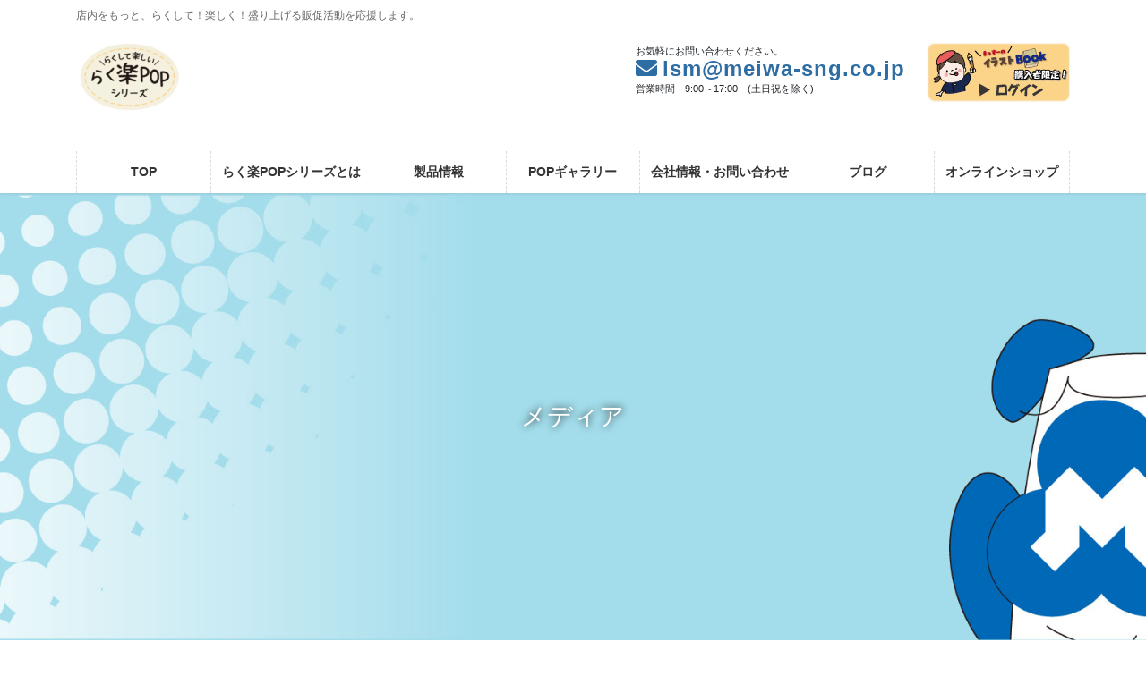

--- FILE ---
content_type: text/html; charset=UTF-8
request_url: https://meiwan-raku.com/%E6%B8%882020_08_05_53761/
body_size: 9466
content:
<!DOCTYPE html><html dir="ltr" lang="ja"
 prefix="og: https://ogp.me/ns#" ><head><meta charset="utf-8"><meta http-equiv="X-UA-Compatible" content="IE=edge"><meta name="viewport" content="width=device-width, initial-scale=1"><link media="all" href="https://meiwan-raku.com/wp-content/cache/autoptimize/css/autoptimize_407cbce92443c39f5baa5fcf70886fe9.css" rel="stylesheet"><link media="screen" href="https://meiwan-raku.com/wp-content/cache/autoptimize/css/autoptimize_a240d1794d468dd192f6cc7cfe3b99de.css" rel="stylesheet"><title>パーツ使用済)2020_08_05_53761 | らく楽POPシリーズ</title><meta name="robots" content="max-image-preview:large" /><link rel="canonical" href="https://meiwan-raku.com/%e6%b8%882020_08_05_53761/" /><meta name="generator" content="All in One SEO (AIOSEO) 4.4.0.1" /><meta property="og:locale" content="ja_JP" /><meta property="og:site_name" content="らく楽POPシリーズ | 店内をもっと、らくして！楽しく！盛り上げる販促活動を応援します。" /><meta property="og:type" content="article" /><meta property="og:title" content="パーツ使用済)2020_08_05_53761 | らく楽POPシリーズ" /><meta property="og:url" content="https://meiwan-raku.com/%e6%b8%882020_08_05_53761/" /><meta property="article:published_time" content="2020-09-04T01:53:22+00:00" /><meta property="article:modified_time" content="2020-09-25T00:38:51+00:00" /><meta name="twitter:card" content="summary" /><meta name="twitter:title" content="パーツ使用済)2020_08_05_53761 | らく楽POPシリーズ" /> <script type="application/ld+json" class="aioseo-schema">{"@context":"https:\/\/schema.org","@graph":[{"@type":"BreadcrumbList","@id":"https:\/\/meiwan-raku.com\/%e6%b8%882020_08_05_53761\/#breadcrumblist","itemListElement":[{"@type":"ListItem","@id":"https:\/\/meiwan-raku.com\/#listItem","position":1,"item":{"@type":"WebPage","@id":"https:\/\/meiwan-raku.com\/","name":"\u30db\u30fc\u30e0","description":"\u5e97\u5185\u3092\u3082\u3063\u3068\u3001\u3089\u304f\u3057\u3066\uff01\u697d\u3057\u304f\uff01\u76db\u308a\u4e0a\u3052\u308b\u8ca9\u4fc3\u6d3b\u52d5\u3092\u5fdc\u63f4\u3057\u307e\u3059\u3002","url":"https:\/\/meiwan-raku.com\/"},"nextItem":"https:\/\/meiwan-raku.com\/%e6%b8%882020_08_05_53761\/#listItem"},{"@type":"ListItem","@id":"https:\/\/meiwan-raku.com\/%e6%b8%882020_08_05_53761\/#listItem","position":2,"item":{"@type":"WebPage","@id":"https:\/\/meiwan-raku.com\/%e6%b8%882020_08_05_53761\/","name":"\u30d1\u30fc\u30c4\u4f7f\u7528\u6e08)2020_08_05_53761","url":"https:\/\/meiwan-raku.com\/%e6%b8%882020_08_05_53761\/"},"previousItem":"https:\/\/meiwan-raku.com\/#listItem"}]},{"@type":"ItemPage","@id":"https:\/\/meiwan-raku.com\/%e6%b8%882020_08_05_53761\/#itempage","url":"https:\/\/meiwan-raku.com\/%e6%b8%882020_08_05_53761\/","name":"\u30d1\u30fc\u30c4\u4f7f\u7528\u6e08)2020_08_05_53761 | \u3089\u304f\u697dPOP\u30b7\u30ea\u30fc\u30ba","inLanguage":"ja","isPartOf":{"@id":"https:\/\/meiwan-raku.com\/#website"},"breadcrumb":{"@id":"https:\/\/meiwan-raku.com\/%e6%b8%882020_08_05_53761\/#breadcrumblist"},"author":{"@id":"https:\/\/meiwan-raku.com\/author\/lsmmeiwa-sng-co-jp\/#author"},"creator":{"@id":"https:\/\/meiwan-raku.com\/author\/lsmmeiwa-sng-co-jp\/#author"},"image":{"@type":"ImageObject","url":"https:\/\/meiwan-raku.com\/wp-content\/uploads\/2020\/09\/70bce4ceee97cab1f8648da6faa42de1-scaled.jpg","@id":"https:\/\/meiwan-raku.com\/#mainImage"},"primaryImageOfPage":{"@id":"https:\/\/meiwan-raku.com\/%e6%b8%882020_08_05_53761\/#mainImage"},"datePublished":"2020-09-04T01:53:22+09:00","dateModified":"2020-09-25T00:38:51+09:00"},{"@type":"Organization","@id":"https:\/\/meiwan-raku.com\/#organization","name":"\u3089\u304f\u697dPOP\u30b7\u30ea\u30fc\u30ba","url":"https:\/\/meiwan-raku.com\/"},{"@type":"Person","@id":"https:\/\/meiwan-raku.com\/author\/lsmmeiwa-sng-co-jp\/#author","url":"https:\/\/meiwan-raku.com\/author\/lsmmeiwa-sng-co-jp\/","name":"\u3089\u304f\u697dPOP\u30b7\u30ea\u30fc\u30ba","image":{"@type":"ImageObject","@id":"https:\/\/meiwan-raku.com\/%e6%b8%882020_08_05_53761\/#authorImage","url":"https:\/\/secure.gravatar.com\/avatar\/7de4f6447cc97ac7959db99a61175c82?s=96&d=mm&r=g","width":96,"height":96,"caption":"\u3089\u304f\u697dPOP\u30b7\u30ea\u30fc\u30ba"}},{"@type":"WebSite","@id":"https:\/\/meiwan-raku.com\/#website","url":"https:\/\/meiwan-raku.com\/","name":"\u3089\u304f\u697dPOP\u30b7\u30ea\u30fc\u30ba","description":"\u5e97\u5185\u3092\u3082\u3063\u3068\u3001\u3089\u304f\u3057\u3066\uff01\u697d\u3057\u304f\uff01\u76db\u308a\u4e0a\u3052\u308b\u8ca9\u4fc3\u6d3b\u52d5\u3092\u5fdc\u63f4\u3057\u307e\u3059\u3002","inLanguage":"ja","publisher":{"@id":"https:\/\/meiwan-raku.com\/#organization"}}]}</script> <script type="text/javascript" >window.ga=window.ga||function(){(ga.q=ga.q||[]).push(arguments)};ga.l=+new Date;ga('create',"UA-114144637-4",'auto');ga('send','pageview');</script> <script async src="https://www.google-analytics.com/analytics.js"></script> <link rel='dns-prefetch' href='//s.w.org' /><link rel="alternate" type="application/rss+xml" title="らく楽POPシリーズ &raquo; フィード" href="https://meiwan-raku.com/feed/" /><link rel="alternate" type="application/rss+xml" title="らく楽POPシリーズ &raquo; コメントフィード" href="https://meiwan-raku.com/comments/feed/" /><link rel="alternate" type="application/rss+xml" title="らく楽POPシリーズ &raquo; パーツ使用済)2020_08_05_53761 のコメントのフィード" href="https://meiwan-raku.com/feed/?attachment_id=992" /><meta name="description" content="" /> <script type="text/javascript">window._wpemojiSettings={"baseUrl":"https:\/\/s.w.org\/images\/core\/emoji\/13.0.1\/72x72\/","ext":".png","svgUrl":"https:\/\/s.w.org\/images\/core\/emoji\/13.0.1\/svg\/","svgExt":".svg","source":{"concatemoji":"https:\/\/meiwan-raku.com\/wp-includes\/js\/wp-emoji-release.min.js?ver=5.6.4"}};!function(e,a,t){var n,r,o,i=a.createElement("canvas"),p=i.getContext&&i.getContext("2d");function s(e,t){var a=String.fromCharCode;p.clearRect(0,0,i.width,i.height),p.fillText(a.apply(this,e),0,0);e=i.toDataURL();return p.clearRect(0,0,i.width,i.height),p.fillText(a.apply(this,t),0,0),e===i.toDataURL()}function c(e){var t=a.createElement("script");t.src=e,t.defer=t.type="text/javascript",a.getElementsByTagName("head")[0].appendChild(t)}for(o=Array("flag","emoji"),t.supports={everything:!0,everythingExceptFlag:!0},r=0;r<o.length;r++)t.supports[o[r]]=function(e){if(!p||!p.fillText)return!1;switch(p.textBaseline="top",p.font="600 32px Arial",e){case"flag":return s([127987,65039,8205,9895,65039],[127987,65039,8203,9895,65039])?!1:!s([55356,56826,55356,56819],[55356,56826,8203,55356,56819])&&!s([55356,57332,56128,56423,56128,56418,56128,56421,56128,56430,56128,56423,56128,56447],[55356,57332,8203,56128,56423,8203,56128,56418,8203,56128,56421,8203,56128,56430,8203,56128,56423,8203,56128,56447]);case"emoji":return!s([55357,56424,8205,55356,57212],[55357,56424,8203,55356,57212])}return!1}(o[r]),t.supports.everything=t.supports.everything&&t.supports[o[r]],"flag"!==o[r]&&(t.supports.everythingExceptFlag=t.supports.everythingExceptFlag&&t.supports[o[r]]);t.supports.everythingExceptFlag=t.supports.everythingExceptFlag&&!t.supports.flag,t.DOMReady=!1,t.readyCallback=function(){t.DOMReady=!0},t.supports.everything||(n=function(){t.readyCallback()},a.addEventListener?(a.addEventListener("DOMContentLoaded",n,!1),e.addEventListener("load",n,!1)):(e.attachEvent("onload",n),a.attachEvent("onreadystatechange",function(){"complete"===a.readyState&&t.readyCallback()})),(n=t.source||{}).concatemoji?c(n.concatemoji):n.wpemoji&&n.twemoji&&(c(n.twemoji),c(n.wpemoji)))}(window,document,window._wpemojiSettings);</script> <style id='lightning-design-style-inline-css' type='text/css'>:root{--vk-menu-acc-btn-border-color:#333;--vk-color-primary:#337ab7;--color-key:#337ab7;--color-key-dark:#2e6da4}.bbp-submit-wrapper .button.submit{background-color:#2e6da4}.bbp-submit-wrapper .button.submit:hover{background-color:#337ab7}.veu_color_txt_key{color:#2e6da4}.veu_color_bg_key{background-color:#2e6da4}.veu_color_border_key{border-color:#2e6da4}.btn-default{border-color:#337ab7;color:#337ab7}.btn-default:focus,.btn-default:hover{border-color:#337ab7;background-color:#337ab7}.wp-block-search__button,.btn-primary{background-color:#337ab7;border-color:#2e6da4}.wp-block-search__button:focus,.wp-block-search__button:hover,.btn-primary:not(:disabled):not(.disabled):active,.btn-primary:focus,.btn-primary:hover{background-color:#2e6da4;border-color:#337ab7}.btn-outline-primary{color:#337ab7;border-color:#337ab7}.btn-outline-primary:not(:disabled):not(.disabled):active,.btn-outline-primary:focus,.btn-outline-primary:hover{color:#fff;background-color:#337ab7;border-color:#2e6da4}a{color:#337ab7}.tagcloud a:before{font-family:"Font Awesome 5 Free";content:"\f02b";font-weight:700}@media (min-width:992px){.siteHeader_sub{padding-left:2em;float:right}}:root{--vk-page-header-url:url(https://meiwan-raku.com/wp-content/uploads/2021/02/625fef8696802166285ca6397538cbf4.jpg)}@media (max-width:575.98px){:root{--vk-page-header-url:url(https://meiwan-raku.com/wp-content/uploads/2021/02/625fef8696802166285ca6397538cbf4.jpg)}}.page-header{position:relative;color:#fff;text-shadow:0px 0px 10px #000;text-align:center;background-color:#000;background:var(--vk-page-header-url,url(https://meiwan-raku.com/wp-content/uploads/2021/02/625fef8696802166285ca6397538cbf4.jpg)) no-repeat 50% center;background-size:cover}.vk-campaign-text{background:#eab010;color:#fff}.vk-campaign-text_btn,.vk-campaign-text_btn:link,.vk-campaign-text_btn:visited,.vk-campaign-text_btn:focus,.vk-campaign-text_btn:active{background:#fff;color:#4c4c4c}a.vk-campaign-text_btn:hover{background:#eab010;color:#fff}.vk-campaign-text_link,.vk-campaign-text_link:link,.vk-campaign-text_link:hover,.vk-campaign-text_link:visited,.vk-campaign-text_link:active,.vk-campaign-text_link:focus{color:#fff}</style> <script type='text/javascript' src='https://meiwan-raku.com/wp-includes/js/jquery/jquery.min.js?ver=3.5.1' id='jquery-core-js'></script> <script type='text/javascript' id='nrci_methods-js-extra'>var nrci_opts={"gesture":"Y","drag":"Y","touch":"Y","admin":"Y"};</script> <script type='application/json' id='wpp-json'>{"sampling_active":0,"sampling_rate":100,"ajax_url":"https:\/\/meiwan-raku.com\/wp-json\/wordpress-popular-posts\/v1\/popular-posts","api_url":"https:\/\/meiwan-raku.com\/wp-json\/wordpress-popular-posts","ID":992,"token":"7a28e74868","lang":0,"debug":0}</script> <link rel="https://api.w.org/" href="https://meiwan-raku.com/wp-json/" /><link rel="alternate" type="application/json" href="https://meiwan-raku.com/wp-json/wp/v2/media/992" /><link rel="EditURI" type="application/rsd+xml" title="RSD" href="https://meiwan-raku.com/xmlrpc.php?rsd" /><link rel="wlwmanifest" type="application/wlwmanifest+xml" href="https://meiwan-raku.com/wp-includes/wlwmanifest.xml" /><meta name="generator" content="WordPress 5.6.4" /><link rel='shortlink' href='https://meiwan-raku.com/?p=992' /><link rel="alternate" type="application/json+oembed" href="https://meiwan-raku.com/wp-json/oembed/1.0/embed?url=https%3A%2F%2Fmeiwan-raku.com%2F%25e6%25b8%25882020_08_05_53761%2F" /><link rel="alternate" type="text/xml+oembed" href="https://meiwan-raku.com/wp-json/oembed/1.0/embed?url=https%3A%2F%2Fmeiwan-raku.com%2F%25e6%25b8%25882020_08_05_53761%2F&#038;format=xml" /><meta property="og:site_name" content="らく楽POPシリーズ" /><meta property="og:url" content="https://meiwan-raku.com/%e6%b8%882020_08_05_53761/" /><meta property="og:title" content="パーツ使用済)2020_08_05_53761 | らく楽POPシリーズ" /><meta property="og:description" content="" /><meta property="fb:app_id" content="namatame@meiwa-sng.co.jp" /><meta property="og:type" content="article" /><meta property="og:image" content="https://meiwan-raku.com/wp-content/uploads/2020/07/76c7d93dba4112f9c92c536875dfbfbb-e1629794301721.png" /><meta property="og:image:width" content="120" /><meta property="og:image:height" content="81" /><meta name="twitter:card" content="summary_large_image"><meta name="twitter:description" content=""><meta name="twitter:title" content="パーツ使用済)2020_08_05_53761 | らく楽POPシリーズ"><meta name="twitter:url" content="https://meiwan-raku.com/%e6%b8%882020_08_05_53761/"><meta name="twitter:image" content="https://meiwan-raku.com/wp-content/uploads/2020/07/76c7d93dba4112f9c92c536875dfbfbb-e1629794301721.png"><meta name="twitter:domain" content="meiwan-raku.com"><meta name="twitter:site" content="@meiwa_lsm"><link rel="icon" href="https://meiwan-raku.com/wp-content/uploads/2020/07/76c7d93dba4112f9c92c536875dfbfbb-e1629794301721.png" sizes="32x32" /><link rel="icon" href="https://meiwan-raku.com/wp-content/uploads/2020/07/76c7d93dba4112f9c92c536875dfbfbb-e1629794301721.png" sizes="192x192" /><link rel="apple-touch-icon" href="https://meiwan-raku.com/wp-content/uploads/2020/07/76c7d93dba4112f9c92c536875dfbfbb-e1629794301721.png" /><meta name="msapplication-TileImage" content="https://meiwan-raku.com/wp-content/uploads/2020/07/76c7d93dba4112f9c92c536875dfbfbb-e1629794301721.png" /> <script>(function(i,s,o,g,r,a,m){i['GoogleAnalyticsObject']=r;i[r]=i[r]||function(){(i[r].q=i[r].q||[]).push(arguments)},i[r].l=1*new Date();a=s.createElement(o),m=s.getElementsByTagName(o)[0];a.async=1;a.src=g;m.parentNode.insertBefore(a,m)})(window,document,'script','//www.google-analytics.com/analytics.js','ga');ga('create','UA-114144637-4','meiwan-raku.com');ga('send','pageview');</script> </head><body class="attachment attachment-template-default single single-attachment postid-992 attachmentid-992 attachment-jpeg custom-background post-name-%e6%b8%882020_08_05_53761 post-type-attachment bootstrap4 device-pc fa_v5_css mobile-fix-nav_enable"> <a class="skip-link screen-reader-text" href="#main">コンテンツに移動</a> <a class="skip-link screen-reader-text" href="#vk-mobile-nav">ナビゲーションに移動</a><header class="siteHeader"><div class="headerTop" id="headerTop"><div class="container"><p class="headerTop_description">店内をもっと、らくして！楽しく！盛り上げる販促活動を応援します。</p></div></div><div class="container siteHeadContainer"><div class="navbar-header"><p class="navbar-brand siteHeader_logo"> <a href="https://meiwan-raku.com/"> <span><img src="https://meiwan-raku.com/wp-content/uploads/2020/07/76c7d93dba4112f9c92c536875dfbfbb-e1629794301721.png" alt="らく楽POPシリーズ" /></span> </a></p><div class="siteHeader_sub"><aside class="widget widget_vkexunit_contact_section" id="vkexunit_contact_section-12"><div class="veu_contact veu_contact-layout-horizontal"><section class="veu_contact veu_contentAddSection vk_contact veu_card "><div class="contact_frame veu_card_inner"><p class="contact_txt"><span class="contact_txt_catch">お気軽にお問い合わせください。</span><span class="contact_txt_tel veu_color_txt_key"><i class="contact_txt_tel_icon fas fa-envelope"></i>lsm@meiwa-sng.co.jp</span><span class="contact_txt_time">営業時間　9:00～17:00　(土日祝を除く)</span></p></div></section></div></aside><aside class="widget widget_vkexunit_banner" id="vkexunit_banner-44"><a href="https://meiwan-raku.com/membership-login/" class="veu_banner" target="_blank" ><img src="https://meiwan-raku.com/wp-content/uploads/2021/08/761c472365a22cf66ddf998da378bb96-1.jpg" alt="" /></a></aside></div></div><div id="gMenu_outer" class="gMenu_outer"><nav class="menu-%e3%83%98%e3%83%83%e3%83%80%e3%83%bc%e3%83%8a%e3%83%93%e3%82%b2%e3%83%bc%e3%82%b7%e3%83%a7%e3%83%b3%e3%83%90%e3%83%bc-container"><ul id="menu-%e3%83%98%e3%83%83%e3%83%80%e3%83%bc%e3%83%8a%e3%83%93%e3%82%b2%e3%83%bc%e3%82%b7%e3%83%a7%e3%83%b3%e3%83%90%e3%83%bc" class="menu gMenu vk-menu-acc"><li id="menu-item-3717" class="menu-item menu-item-type-custom menu-item-object-custom menu-item-home"><a href="https://meiwan-raku.com"><strong class="gMenu_name">TOP</strong></a></li><li id="menu-item-26" class="menu-item menu-item-type-post_type menu-item-object-page"><a href="https://meiwan-raku.com/guidance/"><strong class="gMenu_name">らく楽POPシリーズとは</strong></a></li><li id="menu-item-27" class="menu-item menu-item-type-post_type menu-item-object-page menu-item-has-children"><a href="https://meiwan-raku.com/products/"><strong class="gMenu_name">製品情報</strong></a><ul class="sub-menu"><li id="menu-item-215" class="menu-item menu-item-type-post_type menu-item-object-page"><a href="https://meiwan-raku.com/products/tegakipop/">手書きPOPカード</a></li><li id="menu-item-82" class="menu-item menu-item-type-post_type menu-item-object-page"><a href="https://meiwan-raku.com/products/inbound/">インバウンドPOP</a></li><li id="menu-item-550" class="menu-item menu-item-type-post_type menu-item-object-page"><a href="https://meiwan-raku.com/products/illustpop/">イラストPOPパーツ</a></li><li id="menu-item-6424" class="menu-item menu-item-type-post_type menu-item-object-page"><a href="https://meiwan-raku.com/products/illust-book/">まっすーのイラストBook</a></li><li id="menu-item-581" class="menu-item menu-item-type-post_type menu-item-object-page"><a href="https://meiwan-raku.com/products/kirari/">LEDパーツ</a></li><li id="menu-item-2651" class="menu-item menu-item-type-post_type menu-item-object-page"><a href="https://meiwan-raku.com/products/popparts/">POP取り付けパーツ</a></li><li id="menu-item-723" class="menu-item menu-item-type-post_type menu-item-object-page"><a href="https://meiwan-raku.com/products/countcard/">数字めくりカード 『めくるん』</a></li><li id="menu-item-12291" class="menu-item menu-item-type-post_type menu-item-object-page"><a href="https://meiwan-raku.com/products/decoseal/">めくるんDECOシール</a></li></ul></li><li id="menu-item-25" class="menu-item menu-item-type-post_type menu-item-object-page"><a href="https://meiwan-raku.com/popgallery/"><strong class="gMenu_name">POPギャラリー</strong></a></li><li id="menu-item-24" class="menu-item menu-item-type-post_type menu-item-object-page"><a href="https://meiwan-raku.com/info/"><strong class="gMenu_name">会社情報・お問い合わせ</strong></a></li><li id="menu-item-7636" class="menu-item menu-item-type-custom menu-item-object-custom"><a href="https://meiwan-raku.com/category/blog/"><strong class="gMenu_name">ブログ</strong></a></li><li id="menu-item-23" class="menu-item menu-item-type-post_type menu-item-object-page"><a href="https://meiwan-raku.com/onlinshop/"><strong class="gMenu_name">オンラインショップ</strong></a></li></ul></nav></div></div></header><div class="section page-header"><div class="container"><div class="row"><div class="col-md-12"><div class="page-header_pageTitle"> メディア</div></div></div></div></div><div class="section breadSection"><div class="container"><div class="row"><ol class="breadcrumb" itemtype="http://schema.org/BreadcrumbList"><li id="panHome" itemprop="itemListElement" itemscope itemtype="http://schema.org/ListItem"><a itemprop="item" href="https://meiwan-raku.com/"><span itemprop="name"><i class="fa fa-home"></i> HOME</span></a></li><li itemprop="itemListElement" itemscope itemtype="http://schema.org/ListItem"><a itemprop="item" href=""><span itemprop="name">メディア</span></a></li><li><span>パーツ使用済)2020_08_05_53761</span></li></ol></div></div></div><div class="section siteContent"><div class="container"><div class="row"><div class="col mainSection mainSection-col-two baseSection vk_posts-mainSection" id="main" role="main"><article id="post-992" class="entry entry-full post-992 attachment type-attachment status-inherit hentry"><header class="entry-header"><div class="entry-meta"> <span class="published entry-meta_items">2020年9月4日</span> <span class="entry-meta_items entry-meta_updated entry-meta_hidden">/ 最終更新日 : <span class="updated">2020年9月25日</span></span> <span class="vcard author entry-meta_items entry-meta_items_author entry-meta_hidden"><span class="fn">らく楽POPシリーズ</span></span></div><h1 class="entry-title"> パーツ使用済)2020_08_05_53761</h1></header><div class="entry-body"><p class="attachment"><a href='https://meiwan-raku.com/wp-content/uploads/2020/09/70bce4ceee97cab1f8648da6faa42de1-scaled.jpg'><img width="300" height="300" src="https://meiwan-raku.com/wp-content/uploads/2020/09/70bce4ceee97cab1f8648da6faa42de1-300x300.jpg" class="attachment-medium size-medium" alt="" loading="lazy" srcset="https://meiwan-raku.com/wp-content/uploads/2020/09/70bce4ceee97cab1f8648da6faa42de1-300x300.jpg 300w, https://meiwan-raku.com/wp-content/uploads/2020/09/70bce4ceee97cab1f8648da6faa42de1-1024x1024.jpg 1024w, https://meiwan-raku.com/wp-content/uploads/2020/09/70bce4ceee97cab1f8648da6faa42de1-150x150.jpg 150w, https://meiwan-raku.com/wp-content/uploads/2020/09/70bce4ceee97cab1f8648da6faa42de1-768x768.jpg 768w, https://meiwan-raku.com/wp-content/uploads/2020/09/70bce4ceee97cab1f8648da6faa42de1-1536x1536.jpg 1536w, https://meiwan-raku.com/wp-content/uploads/2020/09/70bce4ceee97cab1f8648da6faa42de1-2048x2048.jpg 2048w" sizes="(max-width: 300px) 100vw, 300px" /></a></p></div><div class="entry-footer"></div><div id="comments" class="comments-area"><div id="respond" class="comment-respond"><h3 id="reply-title" class="comment-reply-title">コメントを残す <small><a rel="nofollow" id="cancel-comment-reply-link" href="/%E6%B8%882020_08_05_53761/#respond" style="display:none;">コメントをキャンセル</a></small></h3><p class="must-log-in">コメントを投稿するには<a href="https://meiwan-raku.com/wp-login.php?redirect_to=https%3A%2F%2Fmeiwan-raku.com%2F%25e6%25b8%25882020_08_05_53761%2F">ログイン</a>してください。</p></div></div></article></div><div class="col subSection sideSection sideSection-col-two baseSection"></div></div></div></div><footer class="section siteFooter"><div class="footerMenu"><div class="container"><nav class="menu-footermenu-container"><ul id="menu-footermenu" class="menu nav"><li id="menu-item-3697" class="menu-item menu-item-type-custom menu-item-object-custom menu-item-home menu-item-3697"><a href="https://meiwan-raku.com">TOP</a></li><li id="menu-item-3700" class="menu-item menu-item-type-post_type menu-item-object-page menu-item-3700"><a href="https://meiwan-raku.com/products/">製品情報</a></li><li id="menu-item-3698" class="menu-item menu-item-type-post_type menu-item-object-page menu-item-3698"><a href="https://meiwan-raku.com/info/">会社情報・お問い合わせ</a></li><li id="menu-item-7638" class="menu-item menu-item-type-custom menu-item-object-custom menu-item-7638"><a href="https://meiwan-raku.com/category/blog/">ブログ</a></li><li id="menu-item-3699" class="menu-item menu-item-type-post_type menu-item-object-page menu-item-3699"><a href="https://meiwan-raku.com/onlinshop/">オンラインショップ</a></li><li id="menu-item-4791" class="menu-item menu-item-type-post_type menu-item-object-page menu-item-4791"><a href="https://meiwan-raku.com/privacy-policy/">プライバシーポリシー</a></li></ul></nav></div></div><div class="container sectionBox footerWidget"><div class="row"><div class="col-md-4"></div><div class="col-md-4"><aside class="widget widget_wp_widget_vkexunit_profile" id="wp_widget_vkexunit_profile-9"><div class="veu_profile"><h1 class="widget-title subSection-title">運営会社</h1><div class="profile" ><p class="profile_text">　　　 　明和産業株式会社　エルサム事業部</p></div></div></aside><aside class="widget widget_vkexunit_banner" id="vkexunit_banner-25"><a href="https://www.meiwa-snglsm.com" class="veu_banner" ><img src="https://meiwan-raku.com/wp-content/uploads/2021/03/d264435b2038bec99c430e89debedebb-1.png" alt="" /></a></aside></div><div class="col-md-4"><aside class="widget widget_wp_widget_vkexunit_profile" id="wp_widget_vkexunit_profile-3"><div class="veu_profile"><div class="profile" ><p class="profile_text">　　　　Follow us！</p><ul class="sns_btns"><li class="facebook_btn"><a href="https://www.facebook.com/people/%E6%98%8E%E5%92%8C%E7%94%A3%E6%A5%AD%E7%94%9F%E7%94%B0%E7%9B%AE/100041963451261" target="_blank" style="background:none;"><i class="fab fa-facebook icon"></i></a></li><li class="twitter_btn"><a href="https://twitter.com/meiwa_lsm" target="_blank" style="background:none;"><i class="fab fa-twitter icon"></i></a></li><li class="youtube_btn"><a href="https://www.youtube.com/channel/UCn7wwaJVcDUOzZjpywW4Kfg?view_as=subscriber" target="_blank" style="background:none;"><i class="fab fa-youtube icon"></i></a></li><li class="instagram_btn"><a href="https://www.instagram.com/meiwa_lsm_namachan/" target="_blank" style="background:none;"><i class="fab fa-instagram icon"></i></a></li></ul></div></div></aside></div></div></div><div class="container sectionBox copySection text-center"></div></footer> <a href="#top" id="page_top" class="page_top_btn">PAGE TOP</a><div id="vk-mobile-nav-menu-btn" class="vk-mobile-nav-menu-btn">MENU</div><div class="vk-mobile-nav vk-mobile-nav-drop-in" id="vk-mobile-nav"><nav class="vk-mobile-nav-menu-outer" role="navigation"><ul id="menu-%e3%83%a2%e3%83%90%e3%82%a4%e3%83%ab" class="vk-menu-acc menu"><li id="menu-item-6611" class="menu-item menu-item-type-post_type menu-item-object-page menu-item-home menu-item-6611"><a href="https://meiwan-raku.com/">TOP</a></li><li id="menu-item-6612" class="menu-item menu-item-type-post_type menu-item-object-page menu-item-6612"><a href="https://meiwan-raku.com/guidance/">らく楽POPシリーズとは</a></li><li id="menu-item-6613" class="menu-item menu-item-type-post_type menu-item-object-page menu-item-has-children menu-item-6613"><a href="https://meiwan-raku.com/products/">製品情報</a><ul class="sub-menu"><li id="menu-item-6620" class="menu-item menu-item-type-post_type menu-item-object-page menu-item-6620"><a href="https://meiwan-raku.com/products/tegakipop/">手書きPOPカード</a></li><li id="menu-item-6621" class="menu-item menu-item-type-post_type menu-item-object-page menu-item-6621"><a href="https://meiwan-raku.com/products/inbound/">インバウンドPOP</a></li><li id="menu-item-6622" class="menu-item menu-item-type-post_type menu-item-object-page menu-item-6622"><a href="https://meiwan-raku.com/products/illustpop/">イラストPOPパーツ</a></li><li id="menu-item-6623" class="menu-item menu-item-type-post_type menu-item-object-page menu-item-6623"><a href="https://meiwan-raku.com/products/illust-book/">まっすーのイラストBook</a></li><li id="menu-item-6624" class="menu-item menu-item-type-post_type menu-item-object-page menu-item-6624"><a href="https://meiwan-raku.com/products/kirari/">LEDパーツ</a></li><li id="menu-item-6625" class="menu-item menu-item-type-post_type menu-item-object-page menu-item-6625"><a href="https://meiwan-raku.com/products/popparts/">POP取り付けパーツ</a></li><li id="menu-item-6626" class="menu-item menu-item-type-post_type menu-item-object-page menu-item-6626"><a href="https://meiwan-raku.com/products/countcard/">数字めくりカード 『めくるん』</a></li><li id="menu-item-6981" class="menu-item menu-item-type-post_type menu-item-object-page menu-item-6981"><a href="https://meiwan-raku.com/season-set/">季節の装飾</a></li></ul></li><li id="menu-item-6614" class="menu-item menu-item-type-post_type menu-item-object-page menu-item-6614"><a href="https://meiwan-raku.com/popgallery/">POPギャラリー</a></li><li id="menu-item-6615" class="menu-item menu-item-type-post_type menu-item-object-page menu-item-6615"><a href="https://meiwan-raku.com/info/">会社情報・お問い合わせ</a></li><li id="menu-item-7637" class="menu-item menu-item-type-custom menu-item-object-custom menu-item-7637"><a href="https://meiwan-raku.com/category/blog/">ブログ</a></li><li id="menu-item-6616" class="menu-item menu-item-type-post_type menu-item-object-page menu-item-6616"><a href="https://meiwan-raku.com/onlinshop/">オンラインショップ</a></li><li id="menu-item-6617" class="menu-item menu-item-type-post_type menu-item-object-page menu-item-6617"><a href="https://meiwan-raku.com/membership-login/">メンバーログイン</a></li></ul></nav><aside class="widget vk-mobile-nav-widget widget_vkexunit_contact_section" id="vkexunit_contact_section-4"><div class="veu_contact veu_contact-layout-horizontal"><section class="veu_contact veu_contentAddSection vk_contact veu_card "><div class="contact_frame veu_card_inner"><p class="contact_txt"><span class="contact_txt_catch">お気軽にお問い合わせください。</span><span class="contact_txt_tel veu_color_txt_key"><i class="contact_txt_tel_icon fas fa-envelope"></i>lsm@meiwa-sng.co.jp</span><span class="contact_txt_time">営業時間　9:00～17:00　(土日祝を除く)</span></p></div></section></div></aside></div><nav class="mobile-fix-nav" style="background-color: #FFF;"><ul class="mobile-fix-nav-menu"><li><a href="https://meiwan-raku.com"  style="color: #1e73be;"> <span class="link-icon"><i class="fas fa-home"></i></span>HOME</a></li><li><a href="https://meiwan-raku.com/products/"  style="color: #1e73be;"> <span class="link-icon"><i class="fas fa-align-justify"></i></span>製品情報</a></li><li><a href="https://www.meiwanpop.shop/"  target="_blank" style="color: #1e73be;"> <span class="link-icon"><i class="fas fa-shopping-bag"></i></span>ショップ</a></li><li><a href="https://meiwan-raku.com/info/#form"  target="_blank" style="color: #1e73be;"> <span class="link-icon"><i class="fas fa-envelope"></i></span>お問い合わせ</a></li></ul></nav> <script type='text/javascript' id='vk-ltc-js-js-extra'>var vkLtc={"ajaxurl":"https:\/\/meiwan-raku.com\/wp-admin\/admin-ajax.php"};</script> <script type='text/javascript' id='contact-form-7-js-extra'>var wpcf7={"apiSettings":{"root":"https:\/\/meiwan-raku.com\/wp-json\/contact-form-7\/v1","namespace":"contact-form-7\/v1"}};</script> <script type='text/javascript' id='lightning-js-js-extra'>var lightningOpt={"header_scrool":"1"};</script> <script type='text/javascript' id='jquery-fancybox-js-after'>var fb_timeout,fb_opts={'overlayShow':true,'hideOnOverlayClick':true,'showCloseButton':true,'margin':20,'centerOnScroll':false,'enableEscapeButton':true,'autoScale':true};if(typeof easy_fancybox_handler==='undefined'){var easy_fancybox_handler=function(){jQuery('.nofancybox,a.wp-block-file__button,a.pin-it-button,a[href*="pinterest.com/pin/create"],a[href*="facebook.com/share"],a[href*="twitter.com/share"]').addClass('nolightbox');var fb_IMG_select='a[href*=".jpg"]:not(.nolightbox,li.nolightbox>a),area[href*=".jpg"]:not(.nolightbox),a[href*=".jpeg"]:not(.nolightbox,li.nolightbox>a),area[href*=".jpeg"]:not(.nolightbox),a[href*=".png"]:not(.nolightbox,li.nolightbox>a),area[href*=".png"]:not(.nolightbox),a[href*=".webp"]:not(.nolightbox,li.nolightbox>a),area[href*=".webp"]:not(.nolightbox)';jQuery(fb_IMG_select).addClass('fancybox image');jQuery('a.fancybox,area.fancybox,li.fancybox a').each(function(){jQuery(this).fancybox(jQuery.extend({},fb_opts,{'type':'image','transitionIn':'elastic','easingIn':'easeOutBack','transitionOut':'elastic','easingOut':'easeInBack','opacity':false,'hideOnContentClick':false,'titleShow':true,'titlePosition':'over','titleFromAlt':true,'showNavArrows':true,'enableKeyboardNav':true,'cyclic':false}))});jQuery('a[href*="youtu.be/"],area[href*="youtu.be/"],a[href*="youtube.com/"],area[href*="youtube.com/"]').filter(function(){return this.href.match(/\/(?:youtu\.be|watch\?|embed\/)/);}).not('.nolightbox,li.nolightbox>a').addClass('fancybox-youtube');jQuery('a.fancybox-youtube,area.fancybox-youtube,li.fancybox-youtube a').each(function(){jQuery(this).fancybox(jQuery.extend({},fb_opts,{'type':'iframe','width':640,'height':360,'keepRatio':1,'titleShow':false,'titlePosition':'float','titleFromAlt':true,'onStart':function(a,i,o){var splitOn=a[i].href.indexOf("?");var urlParms=(splitOn>-1)?a[i].href.substring(splitOn):"";o.allowfullscreen=(urlParms.indexOf("fs=0")>-1)?false:true;o.href=a[i].href.replace(/https?:\/\/(?:www\.)?youtu(?:\.be\/([^\?]+)\??|be\.com\/watch\?(.*(?=v=))v=([^&]+))(.*)/gi,"https://www.youtube.com/embed/$1$3?$2$4&autoplay=1");}}))});};jQuery('a.fancybox-close').on('click',function(e){e.preventDefault();jQuery.fancybox.close()});};var easy_fancybox_auto=function(){setTimeout(function(){jQuery('#fancybox-auto').trigger('click')},1000);};jQuery(easy_fancybox_handler);jQuery(document).on('post-load',easy_fancybox_handler);jQuery(easy_fancybox_auto);</script> <script type='text/javascript' id='vkExUnit_master-js-js-extra'>var vkExOpt={"ajax_url":"https:\/\/meiwan-raku.com\/wp-admin\/admin-ajax.php","enable_smooth_scroll":"1"};</script> <script defer src="https://meiwan-raku.com/wp-content/cache/autoptimize/js/autoptimize_815439afa5af3b8c08b89d7edc5cb006.js"></script></body></html>

--- FILE ---
content_type: text/plain
request_url: https://www.google-analytics.com/j/collect?v=1&_v=j102&a=1294593322&t=pageview&_s=1&dl=https%3A%2F%2Fmeiwan-raku.com%2F%25E6%25B8%25882020_08_05_53761%2F&ul=en-us%40posix&dt=%E3%83%91%E3%83%BC%E3%83%84%E4%BD%BF%E7%94%A8%E6%B8%88)2020_08_05_53761%20%7C%20%E3%82%89%E3%81%8F%E6%A5%BDPOP%E3%82%B7%E3%83%AA%E3%83%BC%E3%82%BA&sr=1280x720&vp=1280x720&_u=IEBAAEABAAAAACAAI~&jid=1315086326&gjid=1296797851&cid=782988007.1767106971&tid=UA-114144637-4&_gid=1992661989.1767106971&_r=1&_slc=1&z=1598388076
body_size: -450
content:
2,cG-FC4DVYF1ZK